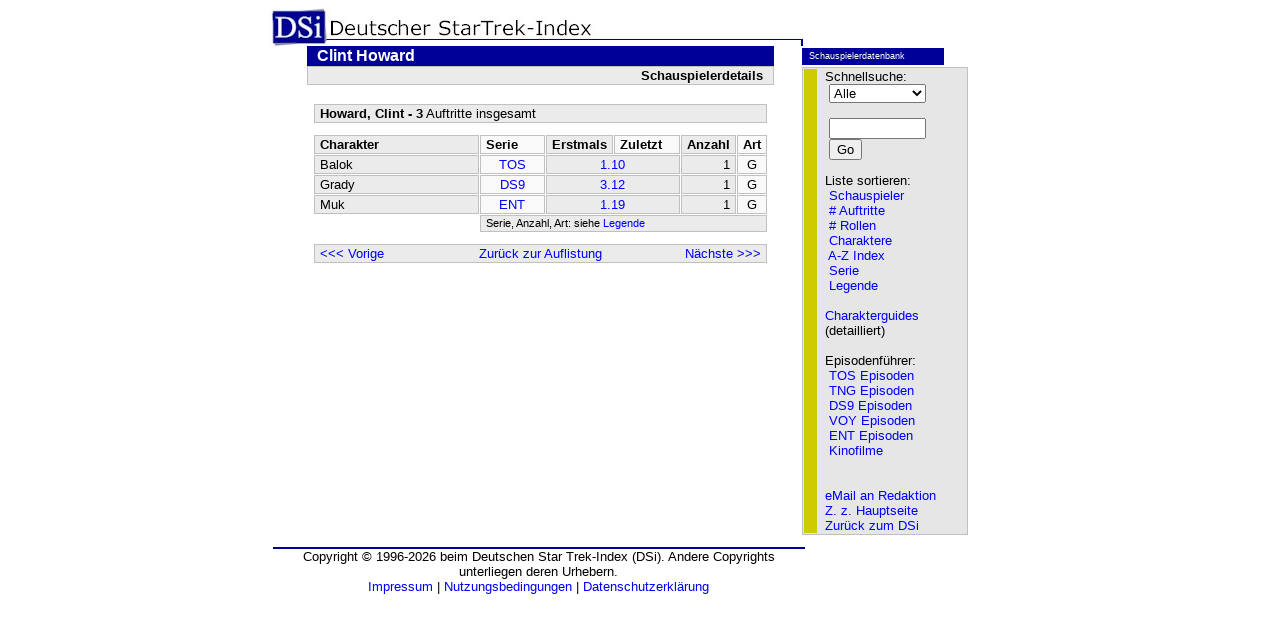

--- FILE ---
content_type: text/html; charset=UTF-8
request_url: https://www.startrek-index.de/tv/sdb/index.php?list=detail&sid=10323&from=atoz&find=nachname&firstletter=h&order_by=nachname&asc_desc=asc&num_rows=25
body_size: 2264
content:
<html>
<head>
  <meta http-equiv="Expires" content="now">
  <meta http-equiv="Pragma" content="no-cache">
  <meta name="description" content="Deutscher StarTrek-Index">
  <meta name="keywords" content="Star Trek, StarTrek, Episodenguide,
    Suchmaschine, Katalog, Star, Trek, Chat, Suche, Comic">
  <meta name="language" content="German, Deutsch, de, at, ch">
  <meta name="publisher" content="Malte Kirchner">
  <meta name="copyright" content="DSi">
  <meta name="robots" content="index, follow">
  <meta name="robots" content="all">
  <meta name="audience" content="Alle">
  <meta name="REVISIT-AFTER" content="2 days">
  <base target="_top">
  <script language="JavaScript">
  <!--
    function checkInput() {
      if (window.document.quicksearch.searchterm.value == "") {
        alert("Bitte geben Sie einen Suchbegriff ein.");
        return false;
      }
      return true;
    }
  -->
  </script>
  <script language="JavaScript" type="text/javascript" src="/kontakt/kontakt.js"></script>
  <link rel="stylesheet" type="text/css" href="/css/tv.css" />
  <title>Deutscher StarTrek-Index - Schauspielerdatenbank</title>
</head>

<body>
  <table border="0" width="743" cellspacing="0" cellpadding="0" align="center">
    <tr>
      <td width="539"><img src="/image/startseite/header/dsihead.jpg" width="534" height="38" border="0" alt="Deutscher StarTrek-Index" /></td>
      <td width="204">&nbsp;</td>
    </tr>
  </table>  <table border="0" width="743" cellspacing="0" cellpadding="0" align="center">
    <tr>
      <td width="530" valign="top">
        <table border="0" cellspacing="0" width="100%" align="center">
          <tr>
            <td width="7%">&nbsp;</td>
            <td width="88%" class="titel_headline">
              <big><strong>Clint Howard</strong></big>
            </td>
            <td width="5%">&nbsp;</td>
          </tr>
          <tr>
            <td>&nbsp;</td>
            <td class="titel_englisch">
              <strong>Schauspielerdetails</strong>
            </td>
            <td>&nbsp;</td>
          </tr>
          <tr>
            <td colspan="3">&nbsp;</td>
          </tr>
          <tr>
            <td>&nbsp;</td>
            <td>
              <table border="0" cellspacing="1" width="98%" align="center">
                <tr>
                  <td colspan="6" class="ov_dunkel">
                    <strong>Howard, Clint - 3</strong>
                    Auftritte insgesamt
                  </td>
                </tr>
                <tr>
                  <td colspan="6" height="10"></td>
                </tr>
                <tr>
                  <td width="40%" class="ov_dunkel"><strong>Charakter</strong></td>
                  <td width="15%" class="ov_hell"><strong>Serie</strong></td>
                  <td width="15%" class="ov_dunkel"><strong>Erstmals</strong></td>
                  <td width="15%" class="ov_hell"><strong>Zuletzt</strong></td>
                  <td width="10%" class="ov_dunkel"><strong>Anzahl</strong></td>
                  <td width="5%" class="ov_hell"><strong>Art</strong></td>
                </tr>
                <tr>
                  <td class="ov_dunkel">Balok</td>
                  <td align="center" class="ov_hell"><a href="/tv/tos/">TOS</a></td>
                  <td class="ov_dunkel" align="center" colspan="2"><a href="/tv/tos/tos1_10.htm">1.10</a></td>

                  <td class="ov_dunkel" align="right">1</td>
                  <td class="ov_hell" align="center">G</td>
                </tr>
                <tr>
                  <td class="ov_dunkel">Grady</td>
                  <td align="center" class="ov_hell"><a href="/tv/ds9/">DS9</a></td>
                  <td class="ov_dunkel" align="center" colspan="2"><a href="/tv/ds9/ds3_12.htm">3.12</a></td>

                  <td class="ov_dunkel" align="right">1</td>
                  <td class="ov_hell" align="center">G</td>
                </tr>
                <tr>
                  <td class="ov_dunkel">Muk</td>
                  <td align="center" class="ov_hell"><a href="/tv/ent/">ENT</a></td>
                  <td class="ov_dunkel" align="center" colspan="2"><a href="/tv/ent/ent1_19.htm">1.19</a></td>

                  <td class="ov_dunkel" align="right">1</td>
                  <td class="ov_hell" align="center">G</td>
                </tr>
                <tr>
                  <td>&nbsp;</td>
                  <td colspan="5" class="ov_dunkel">
                    <small>
                      Serie, Anzahl, Art: siehe <a href="index.php?show=legende">Legende</a>
                    </small>
                  </td>
                </tr>
                <tr height="10"><td colspan="6"></td></tr>
                <tr>
                  <td colspan="6" class="ov_dunkel">
                    <table width="100%" border="0" cellpadding="0" cellspacing="0">
                      <tr>
                        <td width="33%">
<a href="index.php?list=detail&sid=10232&from=atoz&find=nachname&firstletter=h&order_by=nachname&asc_desc=asc&num_rows=25&first_row=0&row_count=0">&lt;&lt;&lt; Vorige</a>
                        </td>
                        <td width="34%" align="center">
                          <a href="index.php?list=atoz&find=nachname&firstletter=h&order_by=nachname&asc_desc=asc&num_rows=25&first_row=0&row_count=0">Zur&uuml;ck zur Auflistung</a>
                        </td>
                        <td width="33%" align="right">
<a href="index.php?list=detail&sid=10249&from=atoz&find=nachname&firstletter=h&order_by=nachname&asc_desc=asc&num_rows=25&first_row=0&row_count=0">N&auml;chste &gt;&gt;&gt;</a>
                        </td>
                      </tr>
                    </table>
                  </td>
                </tr>
              </table>
            </td>
            <td>&nbsp;</td>
          </tr>
        </table>
      </td>
      <td width="211" valign="top" align="left">
        <table border="0" width="170">

          <tr>
            <td width="170" bgcolor="#000099" class="titel">
              <small><small>&nbsp; Schauspielerdatenbank</small></small>
            </td>
            <td width="30">&nbsp;</td>
          </tr>

          <tr>
            <td width="160" bgcolor="#E6E6E6" colspan="2" align="left" style="border: 1px solid #C0C0C0">
              <table border="0" width="100%" cellspacing="0" cellpadding="0">
                <tr>
                  <td width="8%" bgcolor="#CCCC00">&nbsp;</td>
                  <td width="92%" class="listing">
                    &nbsp; Schnellsuche:<br>
                    <form name="quicksearch" action="index.php" method="post" onSubmit="return checkInput();">
                      <input type="hidden" name="list" value="search"/>
                      &nbsp;&nbsp; <select name="searchtable" accesskey="t">
                        <option value="all">Alle</option>
                        <option value="actors">Schauspieler</option>
                        <option value="chars">Charaktere</option>
                      </select>
                      <br><br>
                      &nbsp;&nbsp; <input type="text" name="searchterm" size="10" accesskey="s" />
                       <br />
                      &nbsp;&nbsp; <input type="submit" value="Go" />
                    </form>
                    &nbsp; Liste sortieren:<br>
                    &nbsp;&nbsp; <a href="index.php?list=actors">Schauspieler</a><br>
                    &nbsp;&nbsp; <a href="index.php?list=apps&asc_desc=desc"># Auftritte</a><br>
                    &nbsp;&nbsp; <a href="index.php?list=roles"># Rollen</a><br>
                    &nbsp;&nbsp; <a href="index.php?list=chars">Charaktere</a><br>
                    &nbsp;&nbsp; <a href="index.php?list=atoz">A-Z Index</a><br>
                    &nbsp;&nbsp; <a href="index.php?list=series&series=ent">Serie</a><br>
                    &nbsp;&nbsp; <a href="index.php?show=legende">Legende</a><br>
                    <br>
                    &nbsp; <a href="/tv/cdb/">Charakterguides</a><br>
                    &nbsp; (detailliert)<br>
                    <br>
                    &nbsp; Episodenf&uuml;hrer:<br>
                    &nbsp;&nbsp; <a href="/tv/tos/">TOS Episoden</a><br>
                    &nbsp;&nbsp; <a href="/tv/tng/">TNG Episoden</a><br>
                    &nbsp;&nbsp; <a href="/tv/ds9/">DS9 Episoden</a><br>
                    &nbsp;&nbsp; <a href="/tv/voyager/">VOY Episoden</a><br>
                    &nbsp;&nbsp; <a href="/tv/ent/">ENT Episoden</a><br>
                    &nbsp;&nbsp; <a href="/tv/tms/">Kinofilme</a><br>
                    <br><br>
                    &nbsp; <a href="/kontakt/" onClick="dsc('jroznfgre', this);">eMail an Redaktion</a><br>
                    &nbsp; <a href="/tv/sdb/">Z. z. Hauptseite</a><br>
                    &nbsp; <a href="/">Zur&uuml;ck zum DSi</a>
                  </td>
                </tr>
              </table>
            </td>
          </tr>
        </table>
      </td>
    </tr>
  </table>
  <div style="height: 10px;"></div>
  <table border="0" width="743" cellspacing="0" cellpadding="0" align="center">
    <tr>
      <td width="4" height="2"></td>
      <td width="523" bgcolor="#000099"></td>
      <td width="207"></td>
    </tr>
    <tr>
      <td>&nbsp;</td>
      <td align="center" class="small">
        Copyright &copy; 1996-2026 beim Deutschen Star Trek-Index (DSi).
        Andere Copyrights unterliegen deren Urhebern.
        <br />
        <a href="/features/?id=sonstiges/impressum">Impressum</a> |
        <a href="/features/?id=sonstiges/nutzung">Nutzungsbedingungen</a> |
        <a href="/features/?id=sonstiges/datenschutz">Datenschutzerkl&auml;rung</a>
      </td>
      <td>&nbsp;</td>
    </tr>
  </table>

</body>
</html>


--- FILE ---
content_type: text/css
request_url: https://www.startrek-index.de/css/tv.css
body_size: 673
content:
/* Im Body, in Absaetzen und in Tabellenzellen     */
/* Schriftart und -groesse vorgeben:               */

body {
  background-color: #fff;
}

body,p,td {
  font-size:10pt;
  color:black;
  font-family:Verdana,Arial,Helvetica,sans-serif;
}

a:link    { color: blue; text-decoration: none;     }
a:visited { color: #00c; text-decoration: none;     }
a:hover   { color: red;  text-decoration: underline }


th {
  font-size: 10pt;
  text-align: left;
}

.small { font-size:0.8em; }

ins { text-decoration: none; }

td.wertung      { font-size: 0.7em; text-align:right; }
.gesamtwertung  { font-size:0.8em; }

.details {
  background-color:#F9F9F9;
  border:1px solid #000099;
  font-size:0.8em; 
}

.titel_headline {
  background-color:#000099;
  color:white;
  padding-left:10px;
  padding-right:10px;
}

.titel_englisch {
  background-color:#EBEBEB;
  border:1px solid #C0C0C0;
  text-align:right;
  padding-left:10px;
  padding-right:10px;
}

.ov_hell {
  background-color:#F9F9F9;
  border:1px solid #C0C0C0;
  padding-left:5px;
  padding-right: 5px;
}

.ov_dunkel {
  background-color:#EBEBEB;
  border:1px solid #C0C0C0;
  padding-left:5px;
  padding-right: 5px;
}

.prevnextunused { color:#999999; }
.print          { text-align:justify; }

/* Nur in der CDB verwendet: */
.titel    { color:white;    }
.listing  { font-size:10pt; }

.tms p {
  padding-left: 10px;
}

.tms h2 {
  font-size: 12pt;
}

.tms h3 {
  margin-left: 10px;
  margin-bottom: -10px;
  font-size: 10pt;
  border-bottom: 1px solid #009;
}

.tms p {
  text-align: justify;
}


td.breit h2 {
  font-size: 12pt;
}

td.breit h3 {
  margin-bottom: -15px;
  font-size: 10pt;
  border-bottom: 1px solid #009;
}

h4.review {
  margin-bottom: -5px;
  font-size: 10pt;
  border-bottom: 1px dotted #009;
  color: #666;
  font-weight: normal;
}

li {
  margin-bottom: 8px;
}
